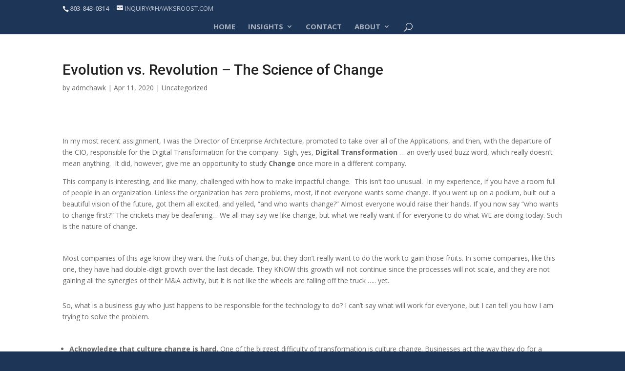

--- FILE ---
content_type: text/css
request_url: https://www.hawksroost.com/wp-content/themes/diviresume/style.css?ver=1.0.3
body_size: 2011
content:
/*
 Theme Name:	Divi Resume
 Theme URI:		https://diviresume.aspengrovestudio.com/
 Description:	Divi Resume Child Theme
 Author:		WP Zone
 Author URI:	https://wpzone.co/
 Template:		Divi
 Version:		1.0.3
 License:		GPLv3
 License URI:	https://www.gnu.org/licenses/gpl-3.0.en.html
 Tags:			Divi, resume, Child Theme
 Text Domain:	divi-resume
 GitLab Theme URI: https://gitlab.com/aspengrovestudios/diviresume/
 AGS Info: ids.aspengrove 549067 ids.divispace 653381 legacy.key agstheme_diviresume_license_key legacy.status agstheme_diviresume_license_key_status adminPage admin.php?page=ags_diviresume docs https://wpzone.co/docs/divi-child-themes/divi-resume/
 * Update URI:  https://wpzone.co/
*/


/*
Divi Resume Child Theme
Copyright (C) 2023  WP Zone


This program is free software: you can redistribute it and/or modify
it under the terms of the GNU General Public License as published by
the Free Software Foundation, either version 3 of the License, or
(at your option) any later version.

This program is distributed in the hope that it will be useful,
but WITHOUT ANY WARRANTY; without even the implied warranty of
MERCHANTABILITY or FITNESS FOR A PARTICULAR PURPOSE.  See the
GNU General Public License for more details.

You should have received a copy of the GNU General Public License
along with this program.  If not, see <https://www.gnu.org/licenses/>.

============

For the text of the GNU General Public License version 3, and licensing/copyright
information for third-party code used in this product, see ./license.txt.


*/

/*
 * Table of content:
 * 1. HEADER
 * - menu
 * 2. GLOBAL:
 * - buttons
 * - fonts
 * - contact form
 * - testimonials
 * - social icon
 * - sidebar
 * - back to top button
 * - pagenavi
 * 3. PAGES
 * - homepage
 * - projects
 * - blog
 * - single post
 * - portfolio
 * 4. FOOTER
*/


/* 1. HEADER */
/* menu */


@media all and (max-width: 980px){
    .resume-menu.et_pb_menu .et_mobile_menu {
        padding: 5% 0%;
    }}

.resume-menu .nav li li {
    padding:0px;
    display:block;
}

.resume-menu .nav li li a:hover {
    opacity:1;
}

.et_pb_section .resume-menu .nav li li a {
    padding: 10px 15px;
    text-transform: none;
    width:100%;
    letter-spacing: 0.5px;
    font-size: 15px;
    font-weight: 600;
}

.resume-menu .nav li li:first-child {
    padding-top:10px;
}

.resume-menu .nav li li:last-child {
    padding-bottom:10px;
}

resume-menu .et-menu-nav > ul ul {
    padding:0px;
}

@media all and (min-width: 980px) {
    .resume-menu ul li.current-menu-item a:after {
        position: absolute !important;
        width: 50% !important;
        height: 2px !important;
        top: 24px !important;
        content: "" !important;
        left: 30% !important;
    }

    .resume-menu ul li.current-menu-item a:before {
        position: absolute !important;
        width: 100% !important;
        height: 1px !important;
        top: 28px !important;
        left: 0 !important;
        content: "" !important;
    }
}

.resume-menu .sub-menu a:after, .resume-menu .sub-menu a:before {
    display: none !important;
}

.resume-menu.et_pb_menu .et_pb_menu__menu > nav > ul > li > ul {
    top: calc(100% - -20px);
}

/* buttons */

.resume-contact_form .et_pb_contact_form_container .et_contact_bottom_container .et_pb_contact_submit.et_pb_button, .resume-contact_form .et_pb_contact_form_container .et_contact_bottom_container .et_pb_contact_submit.et_pb_button:hover  {
    padding: 7px 25px!important;
}

/* fonts */
@media screen and (max-width: 500px) {
    .entry-content h2 {
        font-size: 26px !important;
    }
}

/* contact form */
.et_contact_bottom_container {
    float: none !important;
    justify-content: center !important;
}

/* testimonials */
.resume-testimonials .et-pb-controllers .et-pb-active-control {
    width: 16px;
    height: 16px;
    border-radius: 16px;
}

.resume-testimonials .et-pb-controllers a {
    border: 1px solid #ffffff;
    width: 8px;
    height: 8px;
    border-radius: 8px;
}

.resume-testimonials .et-pb-controllers {
    display: flex !important;
    flex-direction: row;
    align-items: center;
    justify-content: center;
}


/* sidebar */
h4.widgettitle {
    text-transform:uppercase;
    position:relative;
    padding-bottom:20px!important;
    margin-bottom:20px;
}

.widgettitle::after{
    content:"";
    position:absolute;
    bottom:4px;
    display: block;
    width: 32px;
    height: 2px;
    left:28px;
}

.widgettitle::before{
    content:"";
    position:absolute;
    bottom:0px;
    display: block;
    width: 88px;
    height: 1px;
}

.et_pb_widget.widget_recent_entries ul li {
    padding:7% 5%;
}

.et_pb_widget.widget_recent_entries ul li span{
    display:block;
    opacity:0.54;
    font-size:12px;
}

.widget_recent_entries ul {
    line-height: 1.6em;
}

.et_pb_widget ul li {
    text-transform: uppercase;
}

.et_pb_widget ul li a{
    font-weight: 700;
    letter-spacing: 1px;
    line-height: 0.2!important ;
}

.widget_archive ul li a::before, .widget_meta ul li a::before, .widget_recent_comments ul li a:first-child::before, .widget_categories ul li a::before {
    content:"";
    position:relative;
    display: inline-block;
    width: 7px;
    top:-4px;
    margin-right:5px;
    height: 2px;
}

.et_pb_widget ul li {
    border-bottom: solid 1px;
    padding:5px 0px;
}

.et_pb_widget ul li:first-child {
    border-top: solid 1px;
}


.tagcloud a{
    text-transform: uppercase;
    font-size: 14px!important;
    margin-bottom: 8px;
    padding: 4px 14px;
    font-weight: 600;
    letter-spacing: 1px;
}

.widget_search input#s, .widget_search input#searchsubmit {
    text-transform: uppercase;
    font-weight: 700;
}

@media all and (min-width:1200px){
    .widget_search #searchsubmit {
        width:100px;
    }
}
/* back to top button */
.et_pb_scroll_top {
    border: 1px solid #000000 !important;
    background-color: #ffffff !important;
}

.et_pb_scroll_top.et-pb-icon {
    color: #000000;
}

/* pagenavi */
.wp-pagenavi span.current {
    font-weight: 700;
    padding: 5px 10px;
}


.wp-pagenavi a.page.larger {
    border: 1px solid #d8d8d8 !important;
    padding: 5px 10px;
}

.wp-pagenavi a.page.larger:hover {
    color: #000000 !important;
}

.wp-pagenavi {
    border-top: none !important;
}

.wp-pagenavi span.pages {
    display: none !important;
}

/* Homepage */
.resume-flex {
    display: flex !important;
    align-items: center !important;
}

/* Projects*/

.single-project .single .et_pb_post {
    margin-bottom: 0px;
}
.single-project .et_pb_post {
    margin-bottom: 0px;
}

/* Blog */

.divi-resume-blog .et_pb_post {
    display: flex;
    flex-direction: column;
}

.divi-resume-blog .et_pb_image_container,
.divi-resume-blog .et_quote_content,
.divi-resume-blog .et_link_content,
.divi-resume-blog .et_audio_content,
.divi-resume-blog .et_pb_audio_module_content{
    order: 1;
    margin-bottom: 0;
}

.divi-resume-blog .et_pb_post .post-meta {
    order: 2;
    margin-bottom: 16px;
}

.divi-resume-blog .entry-title {
    position: relative;
    padding-bottom: 35px;
    order: 3;
}

.divi-resume-blog .post-content {
    order: 4;
}

.divi-resume-blog .entry-title:after {
    position: absolute !important;
    width: 32px !important;
    height: 2px !important;
    bottom: 24px !important;
    content: "" !important;
    left: 28px !important;
}

.divi-resume-blog .entry-title:before {
    position: absolute !important;
    width: 88px !important;
    height: 1px !important;
    bottom: 20px !important;
    left: 0 !important;
    content: "" !important;
}

/* Single Post */


/* footer */
.footer-widget h2 {
    font-family: Poppins;
    font-size: 20px;
    font-weight: bold;
    letter-spacing: 4.44px;
    color: #ffffff;
    text-transform: uppercase;
}

.footer-widget a {
    opacity: 0.54;
    font-family: OpenSans;
    font-size: 14px;
    line-height: 2.29;
    letter-spacing: normal;
    color: #ffffff;
}

h2.resume-header-widget {
    font-size: 18px;
    font-weight: bold;
    letter-spacing: 4.44px;
    color: #ffffff;
}

.resume-social-media {
    display: flex;
    flex-direction: row;
    width: 70%;
    justify-content: space-between;
}

.resume-social-media a {
    color: #ffffff !important;
    opacity: 0.9;
}

/* PORTFOLIO */

.divi-resume-fw-portfolio .et_pb_portfolio_item {
    border: 10px solid transparent;
}

.divi-resume-fw-portfolio .et_pb_portfolio_image .et_overlay {
    width: calc(100% - 20px);
    height:  calc(100% - 20px);
    top: 10px;
    left: 10px;
}

.divi-resume-fw-portfolio .et_pb_portfolio_image .et_overlay:before {
    display: none;
}

.divi-resume-fw-portfolio .et_pb_portfolio_image .meta {
    text-align: center;
}

.divi-resume-fw-portfolio .et_pb_portfolio_image h3 {
    background: #fff;
    padding: 8px 12px !important;
    margin-left: auto;
    margin-right: auto;
    float: none !important;
    display: inline-block !important;
    width: auto !important;
}

.divi-resume-fw-portfolio .et_pb_portfolio_image:hover h3,
.divi-resume-fw-portfolio .et_pb_portfolio_image:hover .et_pb_module_header {
    margin-top: 30%;
}

/* END */


--- FILE ---
content_type: text/javascript;charset=UTF-8
request_url: https://www.hawksroost.com/?code-snippets-js-snippets=head&ver=2
body_size: -323
content:
<script async src="https://www.googletagmanager.com/gtag/js?id=G-C5HXVGGLJR"></script><script>window.dataLayer=window.dataLayer||[];function gtag(){dataLayer.push(arguments)}
gtag('js',new Date());gtag('config','G-C5HXVGGLJR');</script>